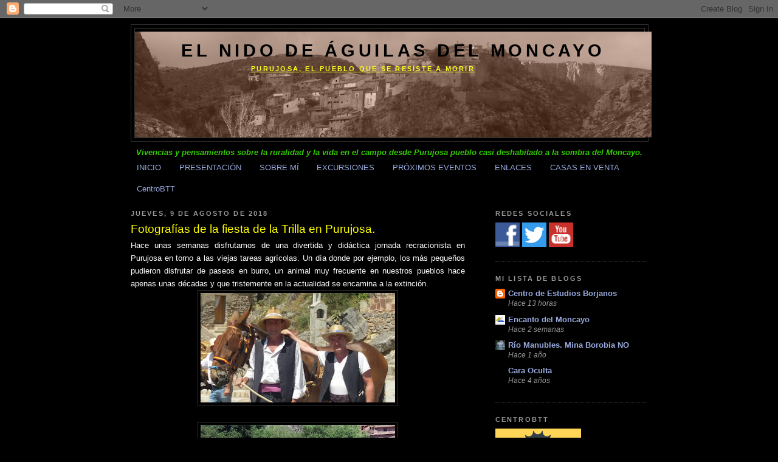

--- FILE ---
content_type: text/html; charset=UTF-8
request_url: http://www.elnidodeaguilasdelmoncayo.com/b/stats?style=WHITE_TRANSPARENT&timeRange=ALL_TIME&token=APq4FmCVb0kFtSp6uIgq4ozuUMHrEqOf5TpH0Hz6uEEF08og0wdVmmzD-RvmVYkLFh5i8I_wj1ZMx_jk5oIIn6Avem1cqjcgEQ
body_size: 256
content:
{"total":838478,"sparklineOptions":{"backgroundColor":{"fillOpacity":0.1,"fill":"#ffffff"},"series":[{"areaOpacity":0.3,"color":"#fff"}]},"sparklineData":[[0,12],[1,16],[2,15],[3,59],[4,42],[5,25],[6,11],[7,8],[8,9],[9,7],[10,21],[11,16],[12,13],[13,7],[14,14],[15,16],[16,43],[17,31],[18,16],[19,14],[20,16],[21,21],[22,26],[23,99],[24,45],[25,25],[26,15],[27,24],[28,39],[29,21]],"nextTickMs":720000}